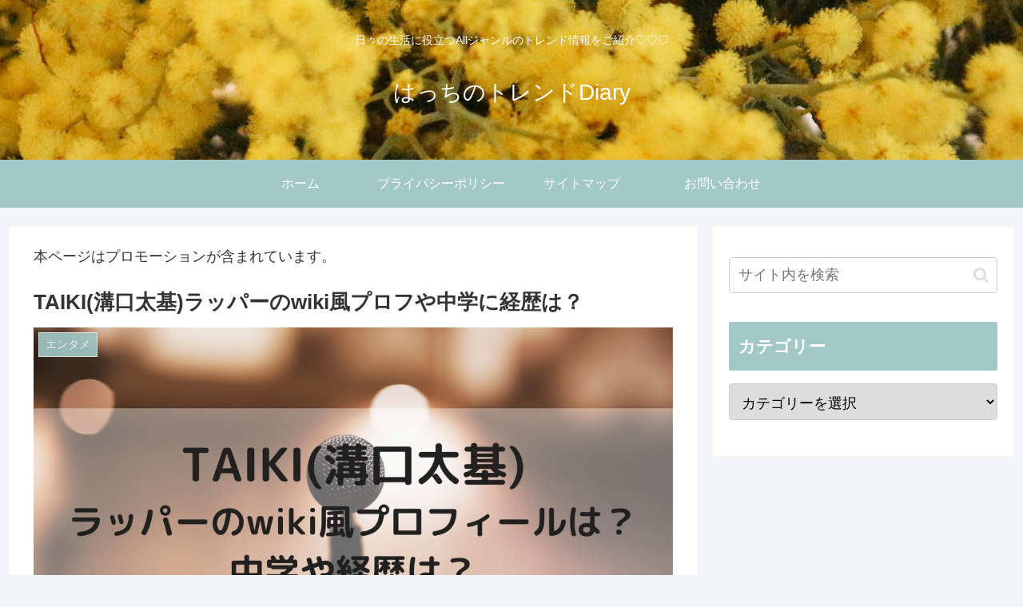

--- FILE ---
content_type: text/html; charset=utf-8
request_url: https://www.google.com/recaptcha/api2/aframe
body_size: 267
content:
<!DOCTYPE HTML><html><head><meta http-equiv="content-type" content="text/html; charset=UTF-8"></head><body><script nonce="g2tXnPvhhn5Kq2Vixq1rDQ">/** Anti-fraud and anti-abuse applications only. See google.com/recaptcha */ try{var clients={'sodar':'https://pagead2.googlesyndication.com/pagead/sodar?'};window.addEventListener("message",function(a){try{if(a.source===window.parent){var b=JSON.parse(a.data);var c=clients[b['id']];if(c){var d=document.createElement('img');d.src=c+b['params']+'&rc='+(localStorage.getItem("rc::a")?sessionStorage.getItem("rc::b"):"");window.document.body.appendChild(d);sessionStorage.setItem("rc::e",parseInt(sessionStorage.getItem("rc::e")||0)+1);localStorage.setItem("rc::h",'1769429075238');}}}catch(b){}});window.parent.postMessage("_grecaptcha_ready", "*");}catch(b){}</script></body></html>

--- FILE ---
content_type: application/javascript; charset=utf-8;
request_url: https://dalc.valuecommerce.com/app3?p=887950388&_s=https%3A%2F%2Fhacchi-trend.com%2Fmizoguchitaiki%2F&vf=iVBORw0KGgoAAAANSUhEUgAAAAMAAAADCAYAAABWKLW%2FAAAAMElEQVQYV2NkFGP4n5EYwfC8cwUD44XLvP%2BzwpUYLiRcYmDM5er6P%2FOcDYOnhhUDABwTDjW%2FC%2BBUAAAAAElFTkSuQmCC
body_size: 716
content:
vc_linkswitch_callback({"t":"69775851","r":"aXdYUQAA6qYNOiovCooAHwqKCJT2aA","ub":"aXdYUAAA0NMNOiovCooBbQqKBtjGTw%3D%3D","vcid":"s8itb3rK5KQV4CDBc6h_jgt21oT2nJdud_7z-PgyZMg5ijTndK6a5clZr21dsq7Q","vcpub":"0.060070","approach.yahoo.co.jp":{"a":"2826703","m":"2201292","g":"f9a9a8798a"},"paypaystep.yahoo.co.jp":{"a":"2826703","m":"2201292","g":"f9a9a8798a"},"mini-shopping.yahoo.co.jp":{"a":"2826703","m":"2201292","g":"f9a9a8798a"},"shopping.geocities.jp":{"a":"2826703","m":"2201292","g":"f9a9a8798a"},"l":4,"shopping.yahoo.co.jp":{"a":"2826703","m":"2201292","g":"f9a9a8798a"},"p":887950388,"paypaymall.yahoo.co.jp":{"a":"2826703","m":"2201292","g":"f9a9a8798a"},"s":3543613})